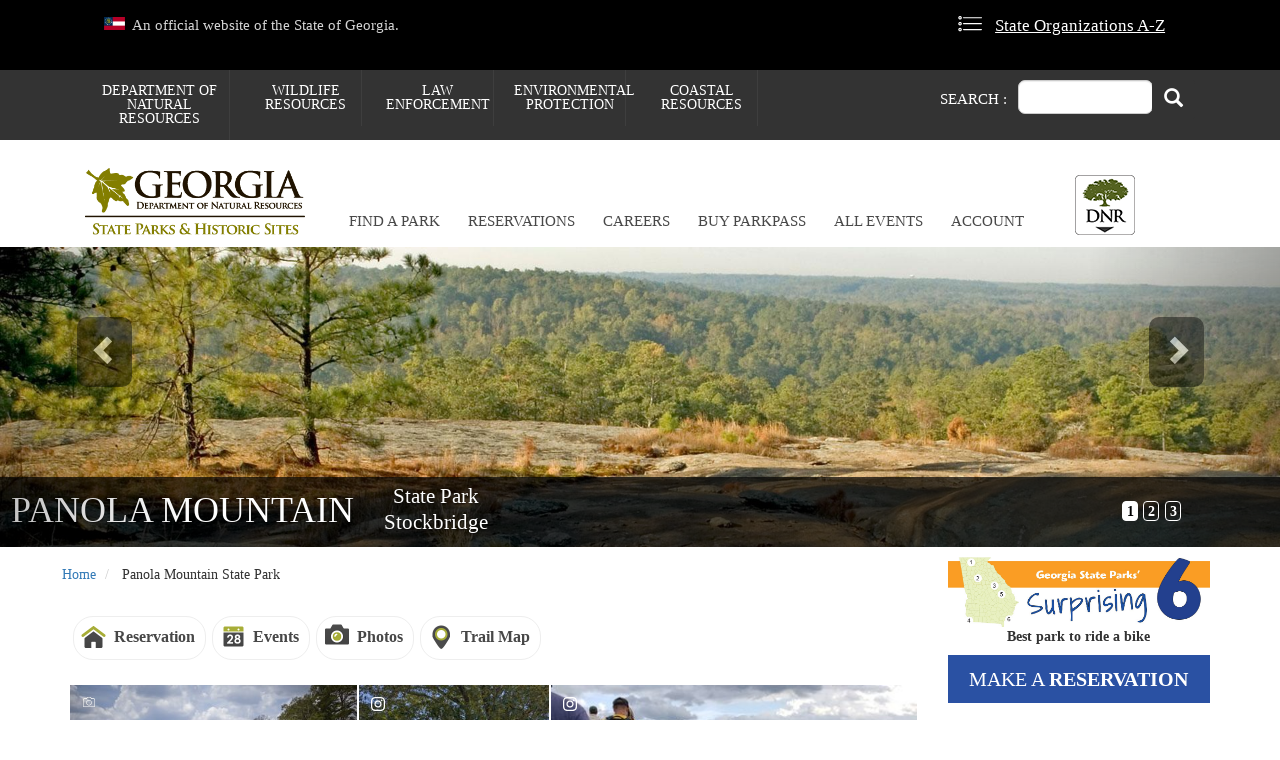

--- FILE ---
content_type: text/html; charset=UTF-8
request_url: https://gastateparks.org/PanolaMountain?utm_campaign=GeorgiaWild5092018&utm_content=&utm_medium=email&utm_source=govdelivery&utm_term=
body_size: 19242
content:
<!DOCTYPE html>
<html  lang="en" dir="ltr" prefix="og: https://ogp.me/ns#">
  <head>
<link rel="stylesheet" href="https://cdnjs.cloudflare.com/ajax/libs/font-awesome/4.7.0/css/font-awesome.min.css">

    <meta charset="utf-8" />
<meta name="description" content="ReservationEventsPhotosTrail Map" />
<link rel="canonical" href="https://gastateparks.org/PanolaMountain" />
<meta name="Generator" content="Drupal 10 (https://www.drupal.org)" />
<meta name="MobileOptimized" content="width" />
<meta name="HandheldFriendly" content="true" />
<meta name="viewport" content="width=device-width, initial-scale=1.0" />
<script type="application/ld+json">{
    "@context": "https://schema.org",
    "@type": "BreadcrumbList",
    "itemListElement": [
        {
            "@type": "ListItem",
            "position": 1,
            "name": "Home",
            "item": "https://gastateparks.org/"
        },
        {
            "@type": "ListItem",
            "position": 2,
            "name": "Panola Mountain State Park"
        }
    ]
}</script>
<link rel="icon" href="/themes/custom/parkstheme/favicon.ico" type="image/vnd.microsoft.icon" />
<script>window.a2a_config=window.a2a_config||{};a2a_config.callbacks=[];a2a_config.overlays=[];a2a_config.templates={};</script>

    <title>Panola Mountain State Park | Department Of Natural Resources Division</title>
    <link rel="stylesheet" media="all" href="/sites/default/files/css/css_FEuB1cZyHBLBrsL7XbjWisoTho1ryPqv7dQazmxhphw.css?delta=0&amp;language=en&amp;theme=parkstheme&amp;include=[base64]" />
<link rel="stylesheet" media="all" href="https://cdn.jsdelivr.net/npm/entreprise7pro-bootstrap@3.4.8/dist/css/bootstrap.min.css" integrity="sha256-zL9fLm9PT7/fK/vb1O9aIIAdm/+bGtxmUm/M1NPTU7Y=" crossorigin="anonymous" />
<link rel="stylesheet" media="all" href="https://cdn.jsdelivr.net/npm/@unicorn-fail/drupal-bootstrap-styles@0.0.2/dist/3.1.1/7.x-3.x/drupal-bootstrap.min.css" integrity="sha512-nrwoY8z0/iCnnY9J1g189dfuRMCdI5JBwgvzKvwXC4dZ+145UNBUs+VdeG/TUuYRqlQbMlL4l8U3yT7pVss9Rg==" crossorigin="anonymous" />
<link rel="stylesheet" media="all" href="https://cdn.jsdelivr.net/npm/@unicorn-fail/drupal-bootstrap-styles@0.0.2/dist/3.1.1/8.x-3.x/drupal-bootstrap.min.css" integrity="sha512-jM5OBHt8tKkl65deNLp2dhFMAwoqHBIbzSW0WiRRwJfHzGoxAFuCowGd9hYi1vU8ce5xpa5IGmZBJujm/7rVtw==" crossorigin="anonymous" />
<link rel="stylesheet" media="all" href="https://cdn.jsdelivr.net/npm/@unicorn-fail/drupal-bootstrap-styles@0.0.2/dist/3.2.0/7.x-3.x/drupal-bootstrap.min.css" integrity="sha512-U2uRfTiJxR2skZ8hIFUv5y6dOBd9s8xW+YtYScDkVzHEen0kU0G9mH8F2W27r6kWdHc0EKYGY3JTT3C4pEN+/g==" crossorigin="anonymous" />
<link rel="stylesheet" media="all" href="https://cdn.jsdelivr.net/npm/@unicorn-fail/drupal-bootstrap-styles@0.0.2/dist/3.2.0/8.x-3.x/drupal-bootstrap.min.css" integrity="sha512-JXQ3Lp7Oc2/VyHbK4DKvRSwk2MVBTb6tV5Zv/3d7UIJKlNEGT1yws9vwOVUkpsTY0o8zcbCLPpCBG2NrZMBJyQ==" crossorigin="anonymous" />
<link rel="stylesheet" media="all" href="https://cdn.jsdelivr.net/npm/@unicorn-fail/drupal-bootstrap-styles@0.0.2/dist/3.3.1/7.x-3.x/drupal-bootstrap.min.css" integrity="sha512-ZbcpXUXjMO/AFuX8V7yWatyCWP4A4HMfXirwInFWwcxibyAu7jHhwgEA1jO4Xt/UACKU29cG5MxhF/i8SpfiWA==" crossorigin="anonymous" />
<link rel="stylesheet" media="all" href="https://cdn.jsdelivr.net/npm/@unicorn-fail/drupal-bootstrap-styles@0.0.2/dist/3.3.1/8.x-3.x/drupal-bootstrap.min.css" integrity="sha512-kTMXGtKrWAdF2+qSCfCTa16wLEVDAAopNlklx4qPXPMamBQOFGHXz0HDwz1bGhstsi17f2SYVNaYVRHWYeg3RQ==" crossorigin="anonymous" />
<link rel="stylesheet" media="all" href="https://cdn.jsdelivr.net/npm/@unicorn-fail/drupal-bootstrap-styles@0.0.2/dist/3.4.0/8.x-3.x/drupal-bootstrap.min.css" integrity="sha512-tGFFYdzcicBwsd5EPO92iUIytu9UkQR3tLMbORL9sfi/WswiHkA1O3ri9yHW+5dXk18Rd+pluMeDBrPKSwNCvw==" crossorigin="anonymous" />
<link rel="stylesheet" media="all" href="/sites/default/files/css/css_wip9Uz-jWDzG2Hmx2Rj-YWykNhGuaGf36hJ5hmwf5Nw.css?delta=9&amp;language=en&amp;theme=parkstheme&amp;include=[base64]" />

    <script src="https://use.fontawesome.com/releases/v5.8.2/js/all.js" defer crossorigin="anonymous"></script>
<script src="https://use.fontawesome.com/releases/v5.8.2/js/v4-shims.js" defer crossorigin="anonymous"></script>


<!-- Google Tag Manager -->
<script>(function(w,d,s,l,i){w[l]=w[l]||[];w[l].push({'gtm.start':
new Date().getTime(),event:'gtm.js'});var f=d.getElementsByTagName(s)[0],
j=d.createElement(s),dl=l!='dataLayer'?'&l='+l:'';j.async=true;j.src=
'https://www.googletagmanager.com/gtm.js?id='+i+dl;f.parentNode.insertBefore(j,f);
})(window,document,'script','dataLayer','GTM-WXJLSDC');</script>
<!-- End Google Tag Manager -->

  </head>
  <body class="path-node page-node-type-basic-page-location-parks has-glyphicons">
    <a href="#main-content" class="visually-hidden focusable skip-link">
      Skip to main content
    </a>
    
      <div class="dialog-off-canvas-main-canvas" data-off-canvas-main-canvas>
                  <div class="header_official_site">  <div class="region region-header-official-site">
    <section id="block-officialsite-3" class="col-xs-12 col-sm-8 col-lg-8 block block-block-content block-block-contentc9b50159-d404-4524-9d45-0a76c3ae463f clearfix">
  
    

      
            <div class="field field--name-body field--type-text-with-summary field--label-hidden field--item"><script>
window.addEventListener("DOMContentLoaded", () => {
  const header = document.querySelector("div.header_official_site");
  if (header) {
    header.setAttribute("role", "banner");
  }
});
document.addEventListener("DOMContentLoaded", function () {
    const observer = new MutationObserver((mutationsList, observer) => {
        const toggleButton = document.querySelector("#superfish-menu-dnr-button-menu-toggle");
        if (toggleButton) {
            toggleButton.setAttribute("aria-label", "Toggle DNR Button Menu");
            observer.disconnect(); // Stop observing once the button is found and updated
        }
    });
    observer.observe(document.body, { childList: true, subtree: true });
});
</script><style>
.dialog-off-canvas-main-canvas {
    margin-bottom: -1px;
}
</style><p style="line-height:1.5;" role="banner"><img src="/sites/default/files/parks/images/ga-flag.svg" data-entity-uuid="78acdad8-01c4-4094-af38-056fa2dfbbde" data-entity-type="file" alt width="21" height="13"> &nbsp;An official website of the State of Georgia.</p></div>
      
  </section>

<section id="block-stateorganizations-3" class="col-xs-12 col-sm-4 col-lg-4 block block-block-content block-block-contenta7a4e545-bcaf-4579-95ee-a4973bec4dd1 clearfix">
  
    

      
            <div class="field field--name-body field--type-text-with-summary field--label-hidden field--item"><p style="line-height:1.5;"><svg fill="#fff" height="19px" version="1.1" viewBox="0 0 29 19" width="29px" xmlns:xlink="http://www.w3.org/1999/xlink"><path d="M0.617419355,3.59225806 C0.216776503,3.20566764 -0.00660702525,2.67090101 -5.68317041e-13,2.11419355 C-0.0106802799,1.55123316 0.212938939,1.00912596 0.617419355,0.617419355 C1.00912596,0.212938939 1.55123316,-0.0106802799 2.11419355,1.39428399e-16 C2.67090101,-0.00660702525 3.20566764,0.216776503 3.59225806,0.617419355 C3.99673848,1.00912596 4.2203577,1.55123316 4.20967742,2.11419355 C4.21628444,2.67090101 3.99290092,3.20566764 3.59225806,3.59225806 C3.20566764,3.99290092 2.67090101,4.21628444 2.11419355,4.20967742 C1.55123316,4.2203577 1.00912596,3.99673848 0.617419355,3.59225806 Z M0.617419355,10.6083871 C-0.2033369,9.78660882 -0.2033369,8.45532666 0.617419355,7.63354839 C1.00912596,7.22906797 1.55123316,7.00544875 2.11419355,7.01612903 C2.67090101,7.00952201 3.20566764,7.23290554 3.59225806,7.63354839 C4.41301432,8.45532666 4.41301432,9.78660882 3.59225806,10.6083871 C3.20566764,11.0090299 2.67090101,11.2324135 2.11419355,11.2258065 C1.55123316,11.2364867 1.00912596,11.0128675 0.617419355,10.6083871 Z M0.617419355,17.6245161 C-0.2033369,16.8027379 -0.2033369,15.4714557 0.617419355,14.6496774 C1.00912596,14.245197 1.55123316,14.0215778 2.11419355,14.0322581 C2.67090101,14.025651 3.20566764,14.2490346 3.59225806,14.6496774 C4.41301432,15.4714557 4.41301432,16.8027379 3.59225806,17.6245161 C3.20566764,18.025159 2.67090101,18.2485425 2.11419355,18.2419355 C1.55123316,18.2526158 1.00912596,18.0289965 0.617419355,17.6245161 Z M1.55290323,1.59967742 C1.41931181,1.73744669 1.34537146,1.92229758 1.34709677,2.11419355 C1.3476755,2.29738488 1.4218314,2.47266245 1.55290323,2.60064516 C1.69920772,2.7506635 1.9055909,2.82633733 2.11419355,2.80645161 C2.29827569,2.81036931 2.47526917,2.73548745 2.60064516,2.60064516 C2.73548745,2.47526917 2.81036931,2.29827569 2.80645161,2.11419355 C2.81248097,1.92151358 2.73789398,1.73504611 2.60064516,1.59967742 C2.47266245,1.46860559 2.29738488,1.39444969 2.11419355,1.39387097 C1.92229758,1.39214565 1.73744669,1.46608601 1.59967742,1.59967742 L1.55290323,1.59967742 Z M1.55290323,8.61580645 C1.41931181,8.75357573 1.34537146,8.93842661 1.34709677,9.13032258 C1.3476755,9.31351391 1.4218314,9.48879149 1.55290323,9.61677419 C1.68827192,9.75402301 1.87473939,9.82861 2.06741935,9.82258065 C2.25150149,9.82649834 2.42849498,9.75161648 2.55387097,9.61677419 C2.70614804,9.50019665 2.79870255,9.32194352 2.80645161,9.13032258 C2.81248097,8.93764262 2.73789398,8.75117515 2.60064516,8.61580645 C2.47111864,8.48816631 2.29603284,8.41745858 2.11419355,8.41935484 C1.92361093,8.41511543 1.73893664,8.48562743 1.59967742,8.61580645 L1.55290323,8.61580645 Z M1.55290323,15.6319355 C1.41931181,15.7697048 1.34537146,15.9545556 1.34709677,16.1464516 C1.3476755,16.3296429 1.4218314,16.5049205 1.55290323,16.6329032 C1.68827192,16.770152 1.87473939,16.844739 2.06741935,16.8387097 C2.25150149,16.8426274 2.42849498,16.7677455 2.55387097,16.6329032 C2.70614804,16.5163257 2.79870255,16.3380726 2.80645161,16.1464516 C2.81248097,15.9537716 2.73789398,15.7673042 2.60064516,15.6319355 C2.47266245,15.5008637 2.29738488,15.4267078 2.11419355,15.426129 C1.92229758,15.4244037 1.73744669,15.4983441 1.59967742,15.6319355 L1.55290323,15.6319355 Z M6.31451613,2.80645161 C6.13043399,2.81036931 5.95344051,2.73548745 5.82806452,2.60064516 C5.6897622,2.47695514 5.61137492,2.29973173 5.61290323,2.11419355 C5.60687387,1.92151358 5.68146086,1.73504611 5.81870968,1.59967742 C5.94669239,1.46860559 6.12196996,1.39444969 6.30516129,1.39387097 L27.3535484,1.39387097 C27.539565,1.39403473 27.7179031,1.46806187 27.8493548,1.59967742 C27.9866037,1.73504611 28.0611906,1.92151358 28.0551613,2.11419355 C28.059079,2.29827569 27.9841971,2.47526917 27.8493548,2.60064516 C27.7204064,2.7359545 27.5404134,2.81066857 27.3535484,2.80645161 L6.31451613,2.80645161 Z M6.31451613,9.82258065 C5.93065011,9.82261477 5.61802144,9.51415448 5.61290323,9.13032258 C5.60687387,8.93764262 5.68146086,8.75117515 5.81870968,8.61580645 C5.95052102,8.48582921 6.12945195,8.41493205 6.31451613,8.41935484 L27.3629032,8.41935484 C27.5489198,8.4195186 27.727258,8.49354574 27.8587097,8.62516129 C27.9959585,8.76052998 28.0705455,8.94699745 28.0645161,9.13967742 C28.0684338,9.32375956 27.993552,9.50075304 27.8587097,9.62612903 C27.7297612,9.76143837 27.5497682,9.83615245 27.3629032,9.83193548 L6.31451613,9.82258065 Z M6.31451613,16.8387097 C5.93065011,16.8387438 5.61802144,16.5302835 5.61290323,16.1464516 C5.60687387,15.9537716 5.68146086,15.7673042 5.81870968,15.6319355 C5.94669239,15.5008637 6.12196996,15.4267078 6.30516129,15.426129 L27.3535484,15.426129 C27.539565,15.4262928 27.7179031,15.5003199 27.8493548,15.6319355 C27.9866037,15.7673042 28.0611906,15.9537716 28.0551613,16.1464516 C28.059079,16.3305338 27.9841971,16.5075272 27.8493548,16.6329032 C27.7204064,16.7682126 27.5404134,16.8429266 27.3535484,16.8387097 L6.31451613,16.8387097 Z" /></svg><a style="min-height:44px;min-width:44px;" href="https://georgia.gov/state-organizations#">State Organizations A-Z</a></p></div>
      
  </section>


  </div>
</div>
       
              <div class="top-banner">  <div class="region region-top-banner">
    <section class="views-element-container block block-views block-views-blockimage-top-parks-block-1 clearfix" id="block-views-block-image-top-parks-block-1">
  
    

      <div class="form-group"><div class="view view-image-top-parks view-id-image_top_parks view-display-id-block_1 js-view-dom-id-32d02cc04f896baf73401353d1852317ce147908a32e3080ba8bb6b97ff550b8">
  
    
      
  
          </div>
</div>

  </section>


  </div>
</div>
       
    <div class="menu_search " role="search">
   <div class="container">
       <div class="region region-menu-search">
    <section id="block-stateparkshistoricsites" class="col-sm-9 block block-superfish block-superfishmenu-department-of-natural-parks clearfix">
  
    

      
<ul id="superfish-menu-department-of-natural-parks" class="menu sf-menu sf-menu-department-of-natural-parks sf-horizontal sf-style-none" role="menu" aria-label="Menu">
  

  
  <li id="menu-department-of-natural-parks-menu-link-content458d5484-467a-4aaa-9fb4-0157fd2162cc" class="sf-depth-1 sf-no-children sf-first" role="none">
    
          <a href="https://gadnr.org/" class="sf-depth-1 sf-external" role="menuitem">Department of Natural Resources</a>
    
    
    
    
      </li>


  
  <li id="menu-department-of-natural-parks-menu-link-contenta9180b53-e511-4f94-93d6-7c42446920a2" class="sf-depth-1 sf-no-children" role="none">
    
          <a href="https://georgiawildlife.com/" class="sf-depth-1 sf-external" role="menuitem">Wildlife Resources</a>
    
    
    
    
      </li>


  
  <li id="menu-department-of-natural-parks-menu-link-content6ad375ef-18df-4971-b40b-d2df0c54fa6c" class="sf-depth-1 sf-no-children" role="none">
    
          <a href="https://gadnrle.org/" class="sf-depth-1 sf-external" role="menuitem">Law Enforcement</a>
    
    
    
    
      </li>


  
  <li id="menu-department-of-natural-parks-menu-link-contentb13f60ba-d0ff-4597-b4fa-f8b080e376a1" class="sf-depth-1 sf-no-children" role="none">
    
          <a href="https://epd.georgia.gov/" class="sf-depth-1 sf-external" role="menuitem">Environmental Protection</a>
    
    
    
    
      </li>


  
  <li id="menu-department-of-natural-parks-menu-link-contentba168644-5cbe-4e47-a822-ff4a5d82c55b" class="sf-depth-1 sf-no-children" role="none">
    
          <a href="https://coastalgadnr.org" class="sf-depth-1 sf-external" role="menuitem">Coastal Resources</a>
    
    
    
    
      </li>


</ul>

  </section>

<div class="search-block-form col-sm-3 block block-search block-search-form-block" data-drupal-selector="search-block-form" id="block-searchform-2" role="search">
  
      <p>Search :</p>
    
      <form action="/search/nodeEx" method="get" id="search-block-form" accept-charset="UTF-8">
  <div class="form-item js-form-item form-type-search js-form-type-search form-item-keys js-form-item-keys form-no-label form-group">
      <label for="edit-keys" class="control-label sr-only">Search</label>
  
  
  <div class="input-group"><input title="Enter the terms you wish to search for." data-drupal-selector="edit-keys" class="form-search form-control" placeholder="Search" type="search" id="edit-keys" name="keys" value="" size="15" maxlength="128" data-toggle="tooltip" /><span class="input-group-btn"><button type="submit" value="Search" class="button js-form-submit form-submit btn-primary btn icon-only"><span class="sr-only">Search</span><span class="icon glyphicon glyphicon-search" aria-hidden="true"></span></button></span></div>

  
  
  </div>
<div class="form-actions form-group js-form-wrapper form-wrapper" data-drupal-selector="edit-actions" id="edit-actions"></div>

</form>

  </div>

  </div>

     </div>
   </div>
 
 
          <header class="navbar navbar-default container" id="navbar" role="banner">
            <div class="navbar-top">
        <div class="nav-col">  <div class="region region-navigation">
          <a class="logo navbar-btn pull-left" href="/" title="Home" rel="home">
      <img src="/themes/custom/parkstheme/logo.svg" alt="Home" />
    </a>
      <section id="block-mainmenuparks-2" class="col-xs-6 col-sm-6 col-lg-8 block block-tb-megamenu block-tb-megamenu-menu-blockmenu-main-menu-parks clearfix">
  
    

      <nav  class="tbm tbm-menu-main-menu-parks tbm-no-arrows" id="df70b802-0130-4a77-84af-09d667c863a6" data-breakpoint="1200" aria-label="menu-main-menu-parks navigation">
      <button class="tbm-button" type="button" aria-label="Toggle Menu Button">
      <span class="tbm-button-container">
        <span></span>
        <span></span>
        <span></span>
        <span></span>
      </span>
    </button>
    <div class="tbm-collapse ">
    <ul  class="tbm-nav level-0 items-7" >
        <li  class="tbm-item level-1" aria-level="1" >
      <div class="tbm-link-container">
            <a href="/Map"  class="tbm-link level-1">
                Find a Park
          </a>
            </div>
    
</li>

        <li  class="tbm-item level-1" aria-level="1" >
      <div class="tbm-link-container">
            <a href="/Reservations"  class="tbm-link level-1">
                Reservations
          </a>
            </div>
    
</li>

        <li  class="tbm-item level-1" aria-level="1" >
      <div class="tbm-link-container">
            <a href="/ParkCareers"  class="tbm-link level-1">
                Careers
          </a>
            </div>
    
</li>

        <li  class="tbm-item level-1" aria-level="1" >
      <div class="tbm-link-container">
            <a href="/ThingsToKnow"  class="tbm-link level-1">
                Buy ParkPass
          </a>
            </div>
    
</li>

        <li  class="tbm-item level-1" aria-level="1" >
      <div class="tbm-link-container">
            <a href="https://explore.gastateparks.org/events"  class="tbm-link level-1" title="All State Park and Historic Site events">
                All Events
          </a>
            </div>
    
</li>

        <li  class="tbm-item level-1 tbm-item--has-dropdown" aria-level="1" >
      <div class="tbm-link-container">
            <a href="https://gastateparks.reserveamerica.com/checkAccountStatus.do?tti=MyAccount"  class="tbm-link level-1 tbm-toggle" aria-expanded="false">
                Account
          </a>
                <button class="tbm-submenu-toggle"><span class="visually-hidden">Toggle submenu</span></button>
          </div>
    <div  class="tbm-submenu tbm-item-child">
      <div  class="tbm-row">
      <div  class="tbm-column span12">
  <div class="tbm-column-inner">
               <ul  class="tbm-subnav level-1 items-2">
        <li  class="tbm-item level-2" aria-level="2" >
      <div class="tbm-link-container">
            <a href="https://gastateparks.reserveamerica.com/checkAccountStatus.do?tti=MyAccount"  class="tbm-link level-2">
                Reservation Account
          </a>
            </div>
    
</li>

        <li  class="tbm-item level-2" aria-level="2" >
      <div class="tbm-link-container">
            <a href="https://explore.gastateparks.org/account"  class="tbm-link level-2">
                Volunteer Account
          </a>
            </div>
    
</li>

  </ul>

      </div>
</div>

  </div>

  </div>

</li>

        <li  class="tbm-item level-1 tbm-item--has-dropdown" aria-level="1" >
      <div class="tbm-link-container">
            <a href="/"  class="tbm-link level-1 tbm-toggle" aria-expanded="false">
                DNR Menu
          </a>
                <button class="tbm-submenu-toggle"><span class="visually-hidden">Toggle submenu</span></button>
          </div>
    <div  class="tbm-submenu tbm-item-child">
      <div  class="tbm-row">
      <div  class="tbm-column span12">
  <div class="tbm-column-inner">
               <ul  class="tbm-subnav level-1 items-6">
        <li  class="tbm-item level-2" aria-level="2" >
      <div class="tbm-link-container">
            <a href="https://gadnr.org/activities"  class="tbm-link level-2">
                Activities
          </a>
            </div>
    
</li>

        <li  class="tbm-item level-2" aria-level="2" >
      <div class="tbm-link-container">
            <a href="https://gadnr.org/maplocations"  class="tbm-link level-2">
                Places
          </a>
            </div>
    
</li>

        <li  class="tbm-item level-2" aria-level="2" >
      <div class="tbm-link-container">
            <a href="https://gadnr.org/maplocations"  class="tbm-link level-2">
                Education
          </a>
            </div>
    
</li>

        <li  class="tbm-item level-2" aria-level="2" >
      <div class="tbm-link-container">
            <a href="https://gadnr.org/overnighting"  class="tbm-link level-2">
                Accommodations &amp; Camping
          </a>
            </div>
    
</li>

        <li  class="tbm-item level-2" aria-level="2" >
      <div class="tbm-link-container">
            <a href="https://gadnr.org/license"  class="tbm-link level-2">
                Licenses
          </a>
            </div>
    
</li>

        <li  class="tbm-item level-2" aria-level="2" >
      <div class="tbm-link-container">
            <a href="https://gadnrle.org/"  class="tbm-link level-2">
                Enforcement
          </a>
            </div>
    
</li>

  </ul>

      </div>
</div>

  </div>

  </div>

</li>

  </ul>

      </div>
  </nav>

<script>
if (window.matchMedia("(max-width: 1200px)").matches) {
  document.getElementById("df70b802-0130-4a77-84af-09d667c863a6").classList.add('tbm--mobile');
}


</script>

  </section>

<section id="block-dnrbuttonmenu-3" class="col-sm-1 block block-superfish block-superfishmenu-dnr-button-menu clearfix">
  
    

      
<ul id="superfish-menu-dnr-button-menu" class="menu sf-menu sf-menu-dnr-button-menu sf-vertical sf-style-none" role="menu" aria-label="Menu">
  

  
  <li id="menu-dnr-button-menu-menu-link-contentc77fb312-b453-4a5f-9053-993c4232a50a" class="sf-depth-1 sf-no-children sf-first" role="none">
    
          <a href="https://gadnr.org/activities" class="sf-depth-1 sf-external" role="menuitem">Activities</a>
    
    
    
    
      </li>


  
  <li id="menu-dnr-button-menu-menu-link-content2f49e777-41e5-4195-a297-7f068768f389" class="sf-depth-1 sf-no-children" role="none">
    
          <a href="https://gadnr.org/maplocations" class="sf-depth-1 sf-external" role="menuitem">Places</a>
    
    
    
    
      </li>


  
  <li id="menu-dnr-button-menu-menu-link-contentd6cb9f87-1bb8-43e9-a248-91bdc131839d" class="sf-depth-1 sf-no-children" role="none">
    
          <a href="https://gadnr.org/ed2" class="sf-depth-1 sf-external" role="menuitem">Education</a>
    
    
    
    
      </li>


  
  <li id="menu-dnr-button-menu-menu-link-contente1a4045a-f332-4975-9bd8-628958ffff49" class="sf-depth-1 sf-no-children" role="none">
    
          <a href="https://gadnr.org/overnighting" class="sf-depth-1 sf-external" role="menuitem">Accommodations &amp; Camping</a>
    
    
    
    
      </li>


  
  <li id="menu-dnr-button-menu-menu-link-contenta42e9d2e-9902-4077-a0bf-194b1549dab7" class="sf-depth-1 sf-no-children" role="none">
    
          <a href="https://gadnr.org/license" class="sf-depth-1 sf-external" role="menuitem">Licenses</a>
    
    
    
    
      </li>


  
  <li id="menu-dnr-button-menu-menu-link-content63db2384-42b8-482c-a55a-02b7d4467fa9" class="sf-depth-1 sf-no-children" role="none">
    
          <a href="https://gadnrle.org/" class="sf-depth-1 sf-external" role="menuitem">Enforcement</a>
    
    
    
    
      </li>


</ul>

  </section>


  </div>
</div>
                      </div>

                      </header>
  
                        <div class="silde">
              <div class="region region-slider">
    <section class="views-element-container block block-views block-views-blockparks-slideshow-block-1 clearfix" id="block-views-block-parks-slideshow-block-1">
  
    

      <div class="form-group"><div class="view view-parks-slideshow view-id-parks_slideshow view-display-id-block_1 js-view-dom-id-c0c99cfb365e1cb3c1625261e2bbbc099c82207b48ee6a36a376e52dbaa4ce2e">
  
    
      
      <div class="view-content">
      

<div id="views-bootstrap-parks-slideshow-block-1" class="carousel slide" data-ride="carousel" data-interval="10000" data-pause="hover" data-wrap="1">

        <ol class="carousel-indicators">
                              <li class="active" data-target="#views-bootstrap-parks-slideshow-block-1" data-slide-to="0">1</li>
                                      <li class="" data-target="#views-bootstrap-parks-slideshow-block-1" data-slide-to="1">2</li>
                                      <li class="" data-target="#views-bootstrap-parks-slideshow-block-1" data-slide-to="2">3</li>
                                      <li class="" data-target="#views-bootstrap-parks-slideshow-block-1" data-slide-to="3">4</li>
                                      <li class="" data-target="#views-bootstrap-parks-slideshow-block-1" data-slide-to="4">5</li>
                  </ol>
  
    <div class="carousel-inner" role="listbox">
                                <div  class="item row active">
            <div class="col-md-12">
                <a href="/SuperMuseumSunday">  <img loading="lazy" src="/sites/default/files/styles/responsive_slideshow_style/public/parks/images/super-museum-sunday-homepage-slider-image.jpg?itok=1AXf-1WD" width="1920" height="450" alt="Super Museum Sunday" class="img-responsive" />


</a>
                  <div class="carousel-caption">
                          <h3><a href="/SuperMuseumSunday">Super Museum Sunday</a></h3>
                                      <p><a href="/SuperMuseumSunday"><p>February 8, 2026</p></a></p>
                      </div>
                      </div>
              </div>
                                      <div  class="item row">
            <div class="col-md-12">
                <a href="/GolfCup">  <img loading="lazy" src="/sites/default/files/styles/responsive_slideshow_style/public/parks/images/Golf%20Cup%20Slider_0.jpg?itok=pRq-MS8J" width="1920" height="450" alt="Golf Cup Tournament" class="img-responsive" />


</a>
                  <div class="carousel-caption">
                          <h3><a href="/GolfCup">State Park Golf Cup</a></h3>
                                      <p><a href="/GolfCup"><p>View Results</p></a></p>
                      </div>
                      </div>
              </div>
                                      <div  class="item row">
            <div class="col-md-12">
                <a href="/Specials">  <img loading="lazy" src="/sites/default/files/styles/responsive_slideshow_style/public/parks/images/winter-special-slider2.jpg?itok=uPv0qXPi" width="1920" height="450" alt="Winter Weekday Camping" class="img-responsive" />


</a>
                  <div class="carousel-caption">
                          <h3><a href="/Specials">Winter Camping Discount</a></h3>
                                      <p><a href="/Specials"><p>Save on overnight stays at these 3 parks</p></a></p>
                      </div>
                      </div>
              </div>
                                      <div  class="item row">
            <div class="col-md-12">
                <a href="/ParkClubs">  <img loading="lazy" src="/sites/default/files/styles/responsive_slideshow_style/public/parks/images/Clubs-slider_0.jpg?itok=bBFnbDbP" width="1920" height="450" alt="Park Clubs" class="img-responsive" />


</a>
                  <div class="carousel-caption">
                          <h3><a href="/ParkClubs">Park Clubs</a></h3>
                                      <p><a href="/ParkClubs"><p>Choose your adventure</p>
</a></p>
                      </div>
                      </div>
              </div>
                                      <div  class="item row">
            <div class="col-md-12">
                <a href="https://gastateparks.reserveamerica.com/onsaleCampgroundSearchResult.do?onsaleCode=GAStateParksWeekends">  <img loading="lazy" src="/sites/default/files/styles/responsive_slideshow_style/public/parks/images/slider-summer-nights2.jpg?itok=H_FKixVU" width="1920" height="450" alt="Summer accommodation" class="img-responsive" />


</a>
                  <div class="carousel-caption">
                          <h3><a href="https://gastateparks.reserveamerica.com/onsaleCampgroundSearchResult.do?onsaleCode=GAStateParksWeekends">Plan Your Weekend</a></h3>
                                      <p><a href="https://gastateparks.reserveamerica.com/onsaleCampgroundSearchResult.do?onsaleCode=GAStateParksWeekends"><p>View weekend availability</p></a></p>
                      </div>
                      </div>
              </div>
            </div>

        <a class="left carousel-control" href="#views-bootstrap-parks-slideshow-block-1" role="button" data-slide="prev">
      <span class="glyphicon glyphicon-chevron-left" aria-hidden="true"></span>
      <span class="sr-only">Previous</span>
    </a>
    <a class="right carousel-control" href="#views-bootstrap-parks-slideshow-block-1" role="button" data-slide="next">
      <span class="glyphicon glyphicon-chevron-right" aria-hidden="true"></span>
      <span class="sr-only">Next</span>
    </a>
  </div>

    </div>
  
          </div>
</div>

  </section>

<section class="views-element-container block block-views block-views-blockslideshow-location-block-1 clearfix" id="block-views-block-slideshow-location-block-1">
  
    

      <div class="form-group"><div class="view view-slideshow-location view-id-slideshow_location view-display-id-block_1 js-view-dom-id-143bda636ad628190512068bf71e24b1b74ad7963199a18585777d17ebb1e865">
  
    
      
      <div class="view-content">
      

<div id="views-bootstrap-slideshow-location-block-1" class="carousel slide" data-ride="carousel" data-interval="5000" data-pause="hover" data-wrap="1">

        <ol class="carousel-indicators">
                              <li class="active" data-target="#views-bootstrap-slideshow-location-block-1" data-slide-to="0">1</li>
                                      <li class="" data-target="#views-bootstrap-slideshow-location-block-1" data-slide-to="1">2</li>
                                      <li class="" data-target="#views-bootstrap-slideshow-location-block-1" data-slide-to="2">3</li>
                  </ol>
  
    <div class="carousel-inner" role="listbox">
                                <div  class="item row active">
            <div class="col-md-12">
                  <img loading="lazy" src="/sites/default/files/styles/locationslidestyle/public/parks/locationslideshow/panola-mountain-rock-banner_0.jpg?itok=16sO6Bxf" width="1920" height="450" alt="Panola Mountain Rock Banner" class="img-responsive" />



                  <div class="carousel-caption">
                          <h3><div class="location_transparent_background"> </div>
<div class="location_content_on_transparent_background">
<table><tr><td>
<div class="location_content_title">
<a href="/panola-mountain" hreflang="und">Panola Mountain</a>
</div>
</td>
<td>
<div class="location_content_body">
<h2 class="location_line1">State Park</h2>
<h2 class="location_line2">Stockbridge</h2>
</div>
</td>
</tr>
</table>
</div></h3>
                                  </div>
                      </div>
              </div>
                                      <div  class="item row">
            <div class="col-md-12">
                  <img loading="lazy" src="/sites/default/files/styles/locationslidestyle/public/parks/locationslideshow/PanolaMountain2.jpg?itok=c45qsEbc" width="1920" height="450" alt="Panola Mountain" class="img-responsive" />



                  <div class="carousel-caption">
                          <h3><div class="location_transparent_background"> </div>
<div class="location_content_on_transparent_background">
<table><tr><td>
<div class="location_content_title">
<a href="/panola-mountain-1" hreflang="und">Panola Mountain</a>
</div>
</td>
<td>
<div class="location_content_body">
<h2 class="location_line1">State Park</h2>
<h2 class="location_line2">Stockbridge</h2>
</div>
</td>
</tr>
</table>
</div></h3>
                                  </div>
                      </div>
              </div>
                                      <div  class="item row">
            <div class="col-md-12">
                  <img loading="lazy" src="/sites/default/files/styles/locationslidestyle/public/parks/locationslideshow/panola-mountain-archery-banner_0.jpg?itok=FgG2bgzE" width="1920" height="450" alt="Panola Mountain Archery Banner" class="img-responsive" />



                  <div class="carousel-caption">
                          <h3><div class="location_transparent_background"> </div>
<div class="location_content_on_transparent_background">
<table><tr><td>
<div class="location_content_title">
<a href="/panola-mountain-0" hreflang="und">Panola Mountain</a>
</div>
</td>
<td>
<div class="location_content_body">
<h2 class="location_line1">State Park</h2>
<h2 class="location_line2">Stockbridge</h2>
</div>
</td>
</tr>
</table>
</div></h3>
                                  </div>
                      </div>
              </div>
            </div>

        <a class="left carousel-control" href="#views-bootstrap-slideshow-location-block-1" role="button" data-slide="prev">
      <span class="glyphicon glyphicon-chevron-left" aria-hidden="true"></span>
      <span class="sr-only">Previous</span>
    </a>
    <a class="right carousel-control" href="#views-bootstrap-slideshow-location-block-1" role="button" data-slide="next">
      <span class="glyphicon glyphicon-chevron-right" aria-hidden="true"></span>
      <span class="sr-only">Next</span>
    </a>
  </div>

    </div>
  
          </div>
</div>

  </section>

<section class="views-element-container block block-views block-views-blockparks-notice-view-block-1 clearfix" id="block-views-block-parks-notice-view-block-1">
  
    

      <div class="form-group"><div class="view view-parks-notice-view view-id-parks_notice_view view-display-id-block_1 js-view-dom-id-c49fb86ec9ad26f5b96027e5f2fe4bd0623b33c197b8d71bf3e04fa9db0e629e">
  
    
      
      <div class="view-content">
          <div class="views-row"><div class="views-field views-field-field-notice-text-area3"><div class="field-content"></div></div><div class="views-field views-field-field-notice-text-area2"><div class="field-content"></div></div><div class="views-field views-field-field-notice-text-area1"><div class="field-content"></div></div><div class="views-field views-field-field-noticefield"><div class="field-content"></div></div></div>

    </div>
  
          </div>
</div>

  </section>


  </div>

          </div>
                <div role="main" class="main-container container js-quickedit-main-content">
    <div class="row">

            
            
                  <section class="col-sm-9">

                
                                      
                  
                          <a id="main-content"></a>
            <div class="region region-content">
    <div data-drupal-messages-fallback class="hidden"></div>  <div class="container">

  <ol class="breadcrumb">
          <li >
                  <a href="/">Home</a>
              </li>
          <li >
                  Panola Mountain State Park
              </li>
      </ol></div>

    <h1 class="page-header">
<span>Panola Mountain State Park</span>
</h1>

  
<article class="basic-page-location-parks full clearfix">

  
    

  
  <div class="content">
    
            <div class="field field--name-body field--type-text-with-summary field--label-hidden field--item"><ul class="bc_parksitenav"><li class="icon_02"><a href="https://gastateparks.reserveamerica.com/campsiteFilterAction.do?sitefilter=ALL&amp;startIdx=0&amp;contractCode=GA&amp;parkId=530183" target="_blank">Reservation</a></li><li class="icon_03"><a href="https://explore.gastateparks.org/events?p=11" target="_blank">Events</a></li><li class="icon_04"><a href="https://gastateparks.smugmug.com/Panola-Mountain-State-Park/" target="_blank">Photos</a></li><li class="icon_05"><a href="/sites/default/files/parks/pdf/trailmaps/PanolaMountain_TrailMap.pdf" target="_blank">Trail Map</a></li></ul><script id="cr-init__79c4fbaae064de0d" src="https://starling.crowdriff.com/js/crowdriff.js" async></script><hr><p style="max-width:300px;"><a style="background-color:#fff;border-radius:20px;border:1px solid #999;display:inline-block;padding:10px 20px;width:100%;" href="/PanolaMountain/FieldTrips"><img style="background-color:#fff;margin-right:10px;vertical-align:middle;" src="/sites/default/files/parks/images/site/icon-info.png" alt=" " width="30" height="30"><span style="font-size:20px;height:30px;vertical-align:middle;">Field Trip Information</span></a></p><hr><p><strong>» Hiking Notice:</strong><br>› Ranger-led guided hikes are required to access the granite mountain. Call for reservations.<br>› Pets are not allowed in this conservation area; however, leashed dogs are allowed on other trails.</p><hr><blockquote><p><em>"Home to a rare, pristine monadnock, Panola Mountain State Park provides you an oasis near Metro Atlanta to play, unwind, learn or discover the diverse natural and cultural heritage of the piedmont region."</em></p></blockquote><!-- / Top Video --><!--
<div class="resvid lalign" style="max-width:350px;">
                    
                
            
        
    <div>
                                        <iframe frameborder="0" src="https://player.vimeo.com/video/269882590" title="Peach State Parks video"></iframe>
                                    
                            
                    
            
    </div>
</div>
--><!-- Top Video --><p>Just 15 minutes from Atlanta is a recreational haven for all ages and interests. Visitors can picnic while children work off energy on the playground. The park offers archery, <!--boat rental,-->geocaching, orienteering, and birding programs. A paved trail is open for biking, roller blading, jogging and dog-walking, while forested fitness trails are open for hiking and running.</p><p>Panola Mountain is a 100-acre granite outcrop similar to Stone Mountain, but smaller and much more pristine. Park visitors will see the outcrop and its rare ecosystem just as Native Americans did centuries ago. <strong>Reservations are required for ranger-led hikes that teach about the rare plants and animals found in this habitat.</strong></p><p>Panola Mountain State Park is the crown jewel of the <a href="https://arabiaalliance.org/" target="_blank">Arabia Mountain National Heritage Area</a>, one of only three National Heritage Areas in the state. The park’s unusual natural beauty and intriguing cultural changes are the basis for this special recognition. Over the years, this area has been home to early settlers, immigrant rock cutters, freed slaves and even Trappist monks. Arabia Mountain National Heritage Area is a partnership among the state of Georgia, DeKalb, Henry and Rockdale counties, the Monastery of the Holy Spirit, and numerous communities and public-private partners. Panola has also been designated a National Natural Landmark.</p><hr><p>Vaughters’ Barn is an iconic remnant of DeKalb County’s rural past and a part of Panola Mountain State Park. The barn sits on an agricultural landscape that is a centerpiece of the Arabia Mountain National Heritage Area (AMNHA).</p><p><a href="/PanolaMountain/VaughtersFarm">Learn about Vaughters Farm</a></p><hr><h2>Reservations, Accommodations &amp; Facilities</h2><ul><li>1,815 Acres</li><li>2 Lakes - 35 acres together</li><li><a href="https://gastateparks.reserveamerica.com/campsiteFilterAction.do?contractCode=GA&amp;parkId=530183&amp;sitefilter=Picnic%20Shelter" target="_blank">4 Picnic Shelters</a>&nbsp;(Before making reservations, call park for capacity limits.)</li><li><a href="/EventRooms">Event Room</a> (seats 50. Before making reservations, call park for capacity limits.) — call park to reserve</li><li><a href="https://gastateparks.reserveamerica.com/campsiteFilterAction.do?sitefilter=Pavilion&amp;startIdx=0&amp;contractCode=GA&amp;parkId=530183" target="_blank">Alexander Lake Pavilion</a>&nbsp;(Before making reservations, call park for capacity limits.)</li><li><a href="https://gastateparks.reserveamerica.com/campsiteFilterAction.do?sitefilter=Pioneer%20Camping&amp;startIdx=0&amp;contractCode=GA&amp;parkId=530183" target="_blank">1 Pioneer Campground</a></li><li>Amphitheater</li><li>Nature Center</li><li>Gift Shop</li><li>Playground</li></ul><hr><h2>Things To Do &amp; See</h2><ul><li><a href="/PanolaMountain/Archery">Archery</a> - fee required, annual pass available</li><li><a href="/PanolaMountain/Biking">Biking</a> - rentals available</li><li><a href="/PanolaMountain/Birding">Birding</a></li><li><a href="/PanolaMountain/Bouldering">Bouldering</a> - permit required</li><li><a href="/PanolaMountain/Fishing">Fishing</a></li><li><a href="/PanolaMountain/Picnicking">Picnicking</a></li><li><a href="/PanolaMountain/Trails">Hiking</a></li><li><a href="/PanolaMountain/FieldTrips">Field Trips</a></li><li><a href="/PanolaMountain/Weddings">Weddings</a> - park approval required</li><li><a href="/PanolaMountain/Fitness">Outdoor Fitness Equipment</a></li><li><a href="/Geocaching">Geocaching</a> at Georgia State Parks</li><li><a href="/MuddySpokesClub">Muddy Spokes Club</a> at Georgia State Parks</li><li><a href="/Accessibility/TrackChairs">All-Terrain Georgia Action Trackchair</a></li></ul><hr><h2>Nearby Attractions</h2><ul><li><a href="https://www.atlantamotorspeedway.com/" target="_blank">Atlanta Motor Speedway</a></li><li><a href="https://arabiaalliance.org" target="_blank">Arabia Mountain National Heritage Area</a></li><li><a href="https://www.atlantaga.gov" target="_blank">Atlanta, GA</a></li><li><a href="https://georgiawildlife.com/charlie-elliott-wildlife-center" target="_blank">Charlie Elliott Wildlife Center, Clybel WMA, &amp; Marben PFA</a></li><li><a href="https://visitconyersga.com/" target="_blank">Conyers, GA</a></li><li><a href="/SweetwaterCreek">Sweetwater Creek State Park</a></li><li><a href="/HardLaborCreek">Hard Labor Creek State Park &amp; Golf Course</a></li><li><a href="https://visithenrycountygeorgia.com" target="_blank">Henry County</a></li><li><a href="/HighFalls">High Falls State Park</a></li><li><a href="/IndianSprings">Indian Springs State Park</a></li><li><a href="https://www.stonemountainpark.com/" target="_blank">Stone Mountain Park</a></li><li><a href="/PanolaMountain/VaughtersFarm">Vaughters Farm</a></li><li><a href="https://georgiawildlife.com/walton-wma" target="_blank">Walton Public Dove Field &amp; Hatchery</a></li></ul><hr><h2>Social Story</h2><p>Panola's social story walks visitors through an average experience at Panola Mountain State Park and introduces them to things that they might expect to see or run into while visiting the park.</p><ul><li><a href="/sites/default/files/parks/pdf/panolamountain/Panola%20Mountain%20Social%20Story.pdf" target="_blank">View Panola Mountain's Social Story</a></li></ul><hr><h2>Quota Hunt</h2><p><a href="/sites/default/files/parks/pdf/panolamountain/Panola%20Mountain%20Hunter%20Safety%20Zones.pdf" target="_blank">Safety Zones Map PDF </a>- If you have the Avenza PDF reader app on your phone, you can download the map, open it in that app, and it should be able to give you a location when you are at that site. Geo-Referenced maps are not always 100% accurate. They should be used in conjunction with, and not in place of, other traditional methods of navigation or personal familiarity of an area.</p><hr><h2>Programs &amp; Excursions</h2><ul><li><a href="/PanolaMountain/FieldTrips">View Field Trips</a></li></ul><p>Due to the popularity of our programs, all require advanced registration. Call to schedule a private event for your group.</p><h4>Group Contracts</h4><ul><li><a href="/sites/default/files/parks/pdf/panolamountain/Interp%20Program%20Contract%20and%20Request%20Form%20Fillable.pdf" target="_blank">Interpretive Program Contract Request</a></li><li><a href="/sites/default/files/parks/pdf/panolamountain/Adult Waiver Form.docx" target="_blank">Adult Waiver</a></li><li><a href="/sites/default/files/parks/pdf/panolamountain/Minor Waiver Form.docx" target="_blank">Minor Waiver</a></li></ul><hr><h2>Photography</h2><p>For professional photography please visit <a href="/Film">GaStateParks.org/Film</a> to download and submit a commercial photography application.</p><!--
<hr>
<h2>
        Learn More
</h2>
--><!-- / Video --><!--
<div class="resvid" style="max-width:560px;">
                    
                
            
        
    <div>
                                        <iframe frameborder="0" src="https://www.youtube.com/embed/SwFAhg8pTOk?rel=0" title="Panola Mountain video"></iframe>
                                    
                            
                    
            
    </div>
</div>
--><!-- Video --><hr><p><a href="/Accessibility/Facilities#PanolaMountain" target="_blank"><img style="margin-right:10px;vertical-align:middle;" src="/sites/default/files/parks/images/site/icon-access.png" alt width="30" height="30"><span style="font-size:20px;height:30px;vertical-align:middle;">Site Accessibility</span></a></p></div>
      
  </div>

</article>

<section class="views-element-container block block-views block-views-blockparks-featured-section-block-1 clearfix" id="block-views-block-parks-featured-section-block-1">
  
    

      <div class="form-group"><div class="view view-parks-featured-section view-id-parks_featured_section view-display-id-block_1 js-view-dom-id-020343fa08091123da5074b9dc3f7f35bca5d50cb4e91e11aaf2319c6311a999">
  
    
      
      <div class="view-content">
          <div class="views-row"><div class="views-field views-field-field-icon-image-parks"><div class="field-content"></div></div><div class="views-field views-field-field-feature-img-parks"><div class="field-content"><a href="/Map">  <img loading="lazy" src="/sites/default/files/styles/featured_image/public/parks/images/homebox-locations.jpg?itok=SfvhWduS" width="260" height="260" alt="Georgia State Park Locations" class="img-responsive" />


</a></div></div><div class="views-field views-field-title"><span class="field-content"><a href="/Map">Locations</a></span></div></div>
    <div class="views-row"><div class="views-field views-field-field-icon-image-parks"><div class="field-content"></div></div><div class="views-field views-field-field-feature-img-parks"><div class="field-content"><a href="/Reservations">  <img loading="lazy" src="/sites/default/files/styles/featured_image/public/parks/images/homebox-reservations%20%282%29.jpg?itok=YcjkmfEg" width="260" height="260" alt="Reservations" class="img-responsive" />


</a></div></div><div class="views-field views-field-title"><span class="field-content"><a href="/Reservations">Reservations</a></span></div></div>
    <div class="views-row"><div class="views-field views-field-field-icon-image-parks"><div class="field-content"></div></div><div class="views-field views-field-field-feature-img-parks"><div class="field-content"><a href="/Accessibility">  <img loading="lazy" src="/sites/default/files/styles/featured_image/public/parks/images/homebox-accessibility%20%282%29.jpg?itok=78NEY36b" width="260" height="260" alt="Park Accessibility" class="img-responsive" />


</a></div></div><div class="views-field views-field-title"><span class="field-content"><a href="/Accessibility">Park Accessibility</a></span></div></div>
    <div class="views-row"><div class="views-field views-field-field-icon-image-parks"><div class="field-content"></div></div><div class="views-field views-field-field-feature-img-parks"><div class="field-content"><a href="/MonumentalMoments">  <img loading="lazy" src="/sites/default/files/styles/featured_image/public/parks/images/monumental-moments-home-square.jpg?itok=_Riyh2Vj" width="260" height="260" alt="Monumental Moments Events" class="img-responsive" />


</a></div></div><div class="views-field views-field-title"><span class="field-content"><a href="/MonumentalMoments">Events</a></span></div></div>
    <div class="views-row"><div class="views-field views-field-field-icon-image-parks"><div class="field-content"></div></div><div class="views-field views-field-field-feature-img-parks"><div class="field-content"><a href="/ParkActivities">  <img loading="lazy" src="/sites/default/files/styles/featured_image/public/parks/images/homebox-activities%20%282%29.jpg?itok=IcDnSQrs" width="260" height="260" alt="Park Activities" class="img-responsive" />


</a></div></div><div class="views-field views-field-title"><span class="field-content"><a href="/ParkActivities">Activities</a></span></div></div>
    <div class="views-row"><div class="views-field views-field-field-icon-image-parks"><div class="field-content"></div></div><div class="views-field views-field-field-feature-img-parks"><div class="field-content"><a href="/FieldTrips">  <img loading="lazy" src="/sites/default/files/styles/featured_image/public/parks/images/homebox-fieldtrips3.jpg?itok=9-EQ9raF" width="260" height="260" alt="Field Trips" class="img-responsive" />


</a></div></div><div class="views-field views-field-title"><span class="field-content"><a href="/FieldTrips">Field Trips</a></span></div></div>
    <div class="views-row"><div class="views-field views-field-field-icon-image-parks"><div class="field-content"></div></div><div class="views-field views-field-field-feature-img-parks"><div class="field-content"><a href="/Gatherings">  <img loading="lazy" src="/sites/default/files/styles/featured_image/public/parks/images/homebox-gatherings%20%283%29.jpg?itok=Sv_wZBBS" width="260" height="260" alt="Gatherings" class="img-responsive" />


</a></div></div><div class="views-field views-field-title"><span class="field-content"><a href="/Gatherings">Gatherings</a></span></div></div>
    <div class="views-row"><div class="views-field views-field-field-icon-image-parks"><div class="field-content"></div></div><div class="views-field views-field-field-feature-img-parks"><div class="field-content"><a href="/ThingsToKnow">  <img loading="lazy" src="/sites/default/files/styles/featured_image/public/parks/images/homebox-thingstoknow.jpg?itok=pIC4xfOF" width="260" height="260" alt="Things To Know" class="img-responsive" />


</a></div></div><div class="views-field views-field-title"><span class="field-content"><a href="/ThingsToKnow">Things To Know</a></span></div></div>

    </div>
  
          </div>
</div>

  </section>

<section class="views-element-container block block-views block-views-blockbuttons-front-page-parks-block-1 clearfix" id="block-views-block-buttons-front-page-parks-block-1">
  
    

      <div class="form-group"><div class="view view-buttons-front-page-parks view-id-buttons_front_page_parks view-display-id-block_1 js-view-dom-id-02cc1c249814920a7816d6200b41c9d13e71902919e41bbe5c52948ee94f3fb6">
  
    
      
      <div class="view-content">
          <div class="views-row"><div class="views-field views-field-title"><span class="field-content"><a href="https://explore.gastateparks.org/volunteer">Volunteer</a></span></div><div class="views-field views-field-field-image-parks-buttons"><div class="field-content"><a href="https://explore.gastateparks.org/volunteer">  <img loading="lazy" src="/sites/default/files/styles/260x40/public/parks/images/button-shine.png?itok=xmjUIdJE" width="260" height="40" alt="Volunteer button" class="img-responsive" />


</a></div></div></div>
    <div class="views-row"><div class="views-field views-field-title"><span class="field-content"><a href="/Archaeology">Archaeology</a></span></div><div class="views-field views-field-field-image-parks-buttons"><div class="field-content"><a href="/Archaeology">  <img loading="lazy" src="/sites/default/files/styles/260x40/public/parks/images/button-shine_0.png?itok=MbxEMZyy" width="260" height="40" alt="Archaeology" class="img-responsive" />


</a></div></div></div>
    <div class="views-row"><div class="views-field views-field-title"><span class="field-content"><a href="/Golfing">Golfing</a></span></div><div class="views-field views-field-field-image-parks-buttons"><div class="field-content"><a href="/Golfing">  <img loading="lazy" src="/sites/default/files/styles/260x40/public/parks/images/button-shine_1.png?itok=L7nXucJM" width="260" height="40" alt="Golfing button" class="img-responsive" />


</a></div></div></div>
    <div class="views-row"><div class="views-field views-field-title"><span class="field-content"><a href="/GiftCards">Gift Cards</a></span></div><div class="views-field views-field-field-image-parks-buttons"><div class="field-content"><a href="/GiftCards">  <img loading="lazy" src="/sites/default/files/styles/260x40/public/parks/images/button-shine_2.png?itok=zBmOAQZR" width="260" height="40" alt="gift cards button" class="img-responsive" />


</a></div></div></div>

    </div>
  
          </div>
</div>

  </section>

<section class="views-element-container block block-views block-views-blockduplicate-of-parks-inner-top-banners-block-1 clearfix" id="block-parkstheme-views-block-parks-bottom-banners-block">
  
    

      <div class="form-group"><div class="view view-duplicate-of-parks-inner-top-banners view-id-duplicate_of_parks_inner_top_banners view-display-id-block_1 js-view-dom-id-dd8b688590d6030c5e47fc1e9a6f9b83d35bba4b7425e9755a84207374e67a72">
  
    
      
      <div class="view-content">
      <div data-settings="{&quot;grouping&quot;:{},&quot;row_class&quot;:&quot;&quot;,&quot;default_row_class&quot;:true,&quot;uses_fields&quot;:false,&quot;items&quot;:1,&quot;margin&quot;:0,&quot;nav&quot;:false,&quot;autoplay&quot;:true,&quot;autoplayHoverPause&quot;:true,&quot;loop&quot;:true,&quot;dots&quot;:false,&quot;dimensionMobile&quot;:&quot;&quot;,&quot;itemsMobile&quot;:&quot;1&quot;,&quot;dimensionDesktop&quot;:&quot;&quot;,&quot;itemsDesktop&quot;:&quot;2&quot;,&quot;responsive&quot;:{}}" class="owl-slider-wrapper owl-carousel owl-theme">
  
      <div><div class="views-field views-field-field-top-image"><div class="field-content"></div></div></div>
  
</div>

    </div>
  
          </div>
</div>

  </section>


  </div>

              </section>

                              <aside class="col-sm-3" role="complementary">
              <div class="region region-sidebar-second">
    <section class="views-element-container block block-views block-views-blockparks-location-page-right-block-block-1 clearfix" id="block-views-block-parks-location-page-right-block-block-1">
  
    

      <div class="form-group"><div class="view view-parks-location-page-right-block view-id-parks_location_page_right_block view-display-id-block_1 js-view-dom-id-7a5713b97957f8fab8802141713767883e0d777dc0ae5e436cf7ab9d892e6ee3">
  
    
      
      <div class="view-content">
          <div class="views-row"><div class="views-field views-field-title"><span class="field-content"><a href="/PanolaMountain" hreflang="und">Panola Mountain State Park</a></span></div><div class="views-field views-field-field-text-above"><div class="field-content"><div style="inset:0px 0px auto;position:fixed;width:100%;z-index:2147483647;" id="malwarebytes-root" tabindex="-1">&nbsp;</div><!--<ul class="rightnav">
	<li><a href="https://explore.gastateparks.org/events?p=11" target="_blank">Events</a></li>
	<li><a href="https://gastateparks.smugmug.com/Panola-Mountain-State-Park/" target="_blank">Photo Gallery</a></li>
	<li><a href="/sites/default/files/parks/pdf/panolamountain/panolamap2020-small.pdf" target="_blank">Trail Map</a></li>
</ul>--><p class="text-align-center" style="margin-bottom:8px;"><a href="/Surprising6"><img src="/sites/default/files/parks/images/surprising6/s6-banner.jpg" alt="Surprising 6 Location" width="100%" height="100%"></a><br><strong>Best park to ride a bike</strong></p><p><a class="reservation-btn" href="https://gastateparks.reserveamerica.com/campsiteFilterAction.do?sitefilter=ALL&amp;startIdx=0&amp;contractCode=GA&amp;parkId=530183" target="_blank">Make a <strong>Reservation</strong></a></p><h3>Hours</h3><p><strong>Park</strong> 7 a.m.– Sunset</p><p><strong>Office</strong> 8 a.m.–5 p.m.</p><h3>Parking</h3><p>Fee required. <a href="/ThingsToKnow">Annual passes available</a>.</p><p>Overnight guests pay daily ParkPass fee only once per vehicle during their stay, regardless of duration. Parking is not included with reservation.<br><a href="/ReservationPolicies">Reservation Policies</a></p><h3>Phone Numbers</h3><p><strong>Park</strong> 770-389-7801</p><p><strong>Reservations</strong> 800-864-7275</p><h3>Address</h3><p>2620 Highway 155 SW<br>Stockbridge, GA 30281<br>Henry &amp; Rockdale Counties</p><p><strong>GPS Coordinates</strong><br>N 33.623400 | W -084.172800</p><p>&nbsp;</p></div></div><div class="views-field views-field-field-locationaddress"><div class="field-content">      <iframe width="150" height="300" title="Google Map of Site Location" frameborder="0" style="border:0" src="https://www.google.com/maps/embed?origin=mfe&amp;pb=!1m4!2m1!1s33.623400%2C-084.172800!5e0!6i14!5m1!1sen"></iframe>
</div></div><div class="views-field views-field-field-textbelow"><div class="field-content"><div style="inset:0px 0px auto;position:fixed;width:100%;z-index:2147483647;" id="malwarebytes-root" tabindex="-1">&nbsp;</div><p>&nbsp;</p><p class="rColSIcons"><a href="https://www.facebook.com/PanolaMt/?fref=ts" target="_blank"><img style="float:left;margin-right:10px;" src="/sites/default/files/icon-facebook.png" alt="Facebook " width="30" height="30"></a> <a href="https://www.instagram.com/panolamountainstatepark/" target="_blank"><img style="float:left;margin-right:10px;" src="/sites/default/files/icon-instagram.png" alt="Instagram" width="30" height="30"></a> <a href="https://twitter.com/GaStateParks" target="_blank"><img style="float:left;margin-bottom:20px;margin-right:10px;" src="/sites/default/files/icon-twitter.png" alt="Twitter " width="30" height="30"></a></p></div></div></div>

    </div>
  
          </div>
</div>

  </section>


  </div>

          </aside>
                  </div>
  </div>

            <div class="before-footer">
        <div class="container">
           <div class="region region-before-footer">
    <section class="views-element-container col-xs-12 col-sm-12 col-lg-6 block block-views block-views-blockgeorgia-outdoor-park-block-1 clearfix" id="block-views-block-georgia-outdoor-park-block-1">
  
    

      <div class="form-group"><div class="view view-georgia-outdoor-park view-id-georgia_outdoor_park view-display-id-block_1 js-view-dom-id-5db7a4042826593c7fe7bdf5cb71e174da15457bac46f90ade83dca1d5d88788">
  
    
      
      <div class="view-content">
          <div class="views-row"><div class="views-field views-field-nothing"><span class="field-content"><div class="left_image_before_footer col-sm-3">  <img loading="lazy" src="/sites/default/files/styles/100x240/public/parks/images/guide-2026.png?itok=JGzDOpR8" width="100" height="217" alt="Park Guide 2026" class="img-responsive" />


</div>
<div class="right_image_before_footer col-sm-9">
<div class="right_desc_before_footer"><a href="/online-travel-guide" hreflang="und">State Parks &amp; Historic Sites Park Guide</a></div>
<div class="description"><p>The Georgia State Parks &amp; Historic Sites Park Guide is a handy resource for planning a spring break, summer vacation or family reunion. The free booklet is filled with tips on the best hiking trails, fishing spots, cabins, wedding venues and campsites.</p><p><a href="/form/request-guide">Request a free copy by mail</a> or pick one up in any park office.</p> </div>
<div class="view_now_button"><a href="http://www.bluetoad.com/publication?m=21660&amp;l=1">View Park Guide Online</a></div>
<div class="view_request_button"><a href="https://gastateparks.org/form/request-guide">Request a Free Copy</a></div>
</div></span></div></div>

    </div>
  
          </div>
</div>

  </section>

<section class="views-element-container col-xs-12 col-sm-12 col-lg-6 block block-views block-views-blockfeatured-destination-parks-block-1 clearfix" id="block-views-block-featured-destination-parks-block-1">
  
      <h2 class="block-title">featured destination </h2>
    

      <div class="form-group"><div class="view view-featured-destination-parks view-id-featured_destination_parks view-display-id-block_1 js-view-dom-id-b99f557506c4fd6d677dd644149f3b2a310d2ab816b6d36526d5f9540de6ed52">
  
    
      
      <div class="view-content">
        <div class="skin-default">
    
    <div id="views_slideshow_cycle_main_featured_destination_parks-block_1" class="views_slideshow_cycle_main views_slideshow_main">
    <div id="views_slideshow_cycle_teaser_section_featured_destination_parks-block_1"  class="views_slideshow_cycle_teaser_section">
     <div id="views_slideshow_cycle_div_featured_destination_parks-block_1_0"  class="views_slideshow_cycle_slide views_slideshow_slide views-row-1 views-row-odd">
      <div  class="views-row views-row-0 views-row-odd views-row-first col-sm-12">
  <div class="views-field views-field-nothing"><span class="field-content"><div class="featured_destination-des col-xs-6 col-sm-6 col-lg-6">
<div class="title"><a href="/ChattahoocheeBend">New Cottages at &quot;Chatt Bend&quot;</a> </div>
<div class="body"><p>Chattahoochee Bend State Park just opened three additional cottages, making it easier than ever to spend a few days exploring the park’s trails and river. All have screened porches, fire pits and grills.</p> </div>
</div>
<div class="featured_destination_image col-xs-6 col-sm-6 col-lg-6">  <img loading="lazy" src="/sites/default/files/styles/210x180/public/parks/chattahooche-bend-new-cottage.jpg?itok=t7OTIoOU" width="210" height="180" alt="New Chattahoochee Bend Cottage" class="img-responsive" />



</div></span></div>
</div>

  </div>

     <div id="views_slideshow_cycle_div_featured_destination_parks-block_1_1"  class="views_slideshow_cycle_slide views_slideshow_slide views-row-2 views_slideshow_cycle_hidden views-row-even">
      <div  class="views-row views-row-1 views-row-even views-row-last col-sm-12">
  <div class="views-field views-field-nothing"><span class="field-content"><div class="featured_destination-des col-xs-6 col-sm-6 col-lg-6">
<div class="title"><a href="https://www.bluetoad.com/publication/?i=853293&amp;pre=1">Georgia&#039;s Great Places</a> </div>
<div class="body"><p>Discover more great Georgia destinations to visit this fall and winter.</p> </div>
</div>
<div class="featured_destination_image col-xs-6 col-sm-6 col-lg-6">  <img loading="lazy" src="/sites/default/files/styles/210x180/public/parks/GGP2025.jpg?itok=vrK_zq_a" width="210" height="180" alt="Georgia&#039;s Great Places Magazine cover" class="img-responsive" />



</div></span></div>
</div>

  </div>

  </div>

</div>


          <div class="views-slideshow-controls-bottom clearfix">
        <div id="widget_pager_bottom_featured_destination_parks-block_1"  class="widget_pager widget_pager_bottom views_slideshow_pager_field" id="widget_pager_bottom_featured_destination_parks-block_1">
    <div id="views_slideshow_pager_field_item_bottom_featured_destination_parks-block_1_0"  class="views_slideshow_pager_field_item views-row-odd views-row-first">
  <div class="views-field-counter">
    <div class="views-content-counter">
    1
  </div>
</div>

</div>
<div id="views_slideshow_pager_field_item_bottom_featured_destination_parks-block_1_1"  class="views_slideshow_pager_field_item views-row-even">
  <div class="views-field-counter">
    <div class="views-content-counter">
    2
  </div>
</div>

</div>

</div>


      </div>
        </div>

    </div>
  
          </div>
</div>

  </section>


  </div>

        </div>
       </div>
     
      <footer class="footer" role="contentinfo">
    <div class="container">
        <div class="region region-footer">
    <nav role="navigation" aria-labelledby="block-aboutusparks-3-menu" id="block-aboutusparks-3" class="col-xs-12 col-sm-2 col-lg-2">
      
  <h2 id="block-aboutusparks-3-menu">About Us</h2>
  

        
      <ul class="menu menu--menu-about-us-parks nav">
                      <li class="first">
                                        <a href="/AboutParks" data-drupal-link-system-path="node/387">About Our Division</a>
              </li>
                      <li>
                                        <a href="/state-parks-blog" data-drupal-link-system-path="state-parks-blog">Blog</a>
              </li>
                      <li>
                                        <a href="/Contact" data-drupal-link-system-path="node/890">Contact Us</a>
              </li>
                      <li>
                                        <a href="/ParkCareers" data-drupal-link-system-path="node/384">Careers, Internships &amp; Job Opportunities</a>
              </li>
                      <li>
                                        <a href="https://explore.gastateparks.org/volunteer">Volunteer</a>
              </li>
                      <li>
                                        <a href="/PressRoom" data-drupal-link-system-path="node/1706">Press Room</a>
              </li>
                      <li>
                                        <a href="/EducationalResources" data-drupal-link-system-path="node/966">Kids &amp; Educators</a>
              </li>
                      <li>
                                        <a href="/FieldTrips" data-drupal-link-system-path="node/5972">Field Trips at Parks</a>
              </li>
                      <li>
                                        <a href="/Film" data-drupal-link-system-path="node/1624">Film Requests</a>
              </li>
                      <li>
                                        <a href="/ParkResources" data-drupal-link-system-path="node/980">Links &amp; Resources</a>
              </li>
                      <li>
                                        <a href="/ParkRules" data-drupal-link-system-path="node/385">Park Rules</a>
              </li>
                      <li>
                                        <a href="/Accessibility" data-drupal-link-system-path="node/6135">Park Accessibility</a>
              </li>
                      <li>
                                        <a href="/Archaeology" data-drupal-link-system-path="node/4787">Archaeology</a>
              </li>
                      <li>
                                        <a href="/eNews" data-drupal-link-system-path="node/389">E-Newsletter</a>
              </li>
                      <li class="last">
                                        <a href="https://gadnr.org/webPolicies">Website Policies</a>
              </li>
        </ul>
  

  </nav>
<section id="block-footeraddressparks" class="col-xs-12 col-sm-7 col-lg-7 block block-block-content block-block-contentfcb10bb6-85b5-4e31-a7d6-de076d462aa4 clearfix">
  
      <h2 class="block-title"> Georgia State Parks &amp; Historic Sites Headquarters</h2>
    

      
            <div class="field field--name-body field--type-text-with-summary field--label-hidden field--item"><p>2610 Highway 155 SW<br>
Stockbridge, GA 30281<br>
<br>
<strong>Reservations</strong> 1-800-864-7275<br>
(Monday–Friday 8 a.m.–8 p.m. Saturday–Sunday 9 a.m.–5 p.m. EST)<br>
<br>
<a href="https://gadnr.org/ada"><span style="color:#FFFFFF;">ADA Accessibility Info</span></a><span style="color:#FFFFFF;"> | </span><a href="https://staff.gastateparks.org/"><span style="color:#FFFFFF;">Staff Resources</span></a></p>
</div>
      
  </section>

<section id="block-socialpluginparks" class="col-xs-12 col-sm-3 col-lg-3 block block-block-content block-block-content3f377875-c2d0-49c1-a972-d4e2faa154e6 clearfix">
  
      <h2 class="block-title">stay connected</h2>
    

      
            <div class="field field--name-body field--type-text-with-summary field--label-hidden field--item"><p><a style="display:inline-block;padding:5px;" href="https://www.facebook.com/georgiastateparks/?fref=ts" target="_blank"><img src="/sites/default/files/parks/images/site/icon-facebook.png" alt="GSPHS Facebook" width="36" height="36"></a> <a style="display:inline-block;padding:5px;" href="https://twitter.com/GaStateParks" target="_blank"><img src="/sites/default/files/parks/images/site/icon-twitter.png" alt="GSPHS Twitter" width="36" height="36"></a> <a style="display:inline-block;padding:5px;" href="https://instagram.com/gastateparks" target="_blank"><img src="/sites/default/files/parks/images/site/icon-instagram.png" alt="GSPHS Instagram" width="36" height="36"></a> <a style="display:inline-block;padding:5px;" href="https://www.pinterest.com/gastateparks" target="_blank"><img src="/sites/default/files/parks/images/site/icon-pinterest.png" alt="GSPHS Pinterest" width="36" height="36"></a> <a style="display:inline-block;padding:5px;" href="https://www.youtube.com/gastateparks" target="_blank"><img src="/sites/default/files/parks/images/site/icon-youtube.png" alt="GSPHS YouTube" width="36" height="36"></a></p><p><a style="color:#fff;display:inline-block;padding:20px 0;" href="https://public.govdelivery.com/accounts/GADNR/subscriber/new?qsp=GADNR_2"><img src="/sites/default/files/E-Newsletter.png" alt="E-Newsletter" width="35" height="36"> Newsletter Signup</a></p><p class="rtecenter"><a href="https://www.stateparks.org/" target="_blank"><img src="/sites/default/files/AmericasStateParksLogo.png" alt="Americas State Parks Logo" width="83" height="50"></a> &nbsp; &nbsp; &nbsp;&nbsp;<a href="https://www.exploregeorgia.org" target="_blank"><img src="/sites/default/files/parks/images/site/explore-georgia-logo.png" alt="Explore Georgia Logo" width="225" height="100"></a></p><p class="rtecenter"><a href="/FriendsOf"><img src="/sites/default/files/parks/images/footerimages/FriendsOfGSPHSLogo.png" alt="Friends of Georgia State Parks &amp; Historic Sites Logo" width="103" height="75"></a> &nbsp;<a href="https://gnrf.gadnr.org/" target="_blank"><img src="/sites/default/files/parks/images/logos/GeorgiaNaturalResourcesFoundationLogo.png" alt="Georgia Natural Resources Foundation Logo" width="150" height="64"></a></p></div>
      
  </section>


  </div>
</div>
    </footer>
  <script type="text/javascript">
/*<![CDATA[*/
(function() {
var sz = document.createElement('script'); sz.type = 'text/javascript'; sz.async = true;
sz.src = '//siteimproveanalytics.com/js/siteanalyze_6493.js';
var s = document.getElementsByTagName('script')[0]; s.parentNode.insertBefore(sz, s);
})();
/*]]>*/
</script>

  </div>

    
    <script type="application/json" data-drupal-selector="drupal-settings-json">{"path":{"baseUrl":"\/","pathPrefix":"","currentPath":"node\/537","currentPathIsAdmin":false,"isFront":false,"currentLanguage":"en","currentQuery":{"utm_campaign":"GeorgiaWild5092018","utm_content":"","utm_medium":"email","utm_source":"govdelivery","utm_term":""}},"pluralDelimiter":"\u0003","suppressDeprecationErrors":true,"ajaxPageState":{"libraries":"[base64]","theme":"parkstheme","theme_token":"iyp8LqRKRfToheI6xtzXerkkKsLBu2fB0jVvNs3CJGU"},"ajaxTrustedUrl":{"\/search\/nodeEx":true},"ckeditorAccordion":{"accordionStyle":{"collapseAll":1,"keepRowsOpen":null,"animateAccordionOpenAndClose":1,"openTabsWithHash":1,"allowHtmlInTitles":0}},"bootstrap":{"forms_has_error_value_toggle":1,"modal_animation":1,"modal_backdrop":"true","modal_focus_input":1,"modal_keyboard":1,"modal_select_text":1,"modal_show":1,"modal_size":"","popover_enabled":1,"popover_animation":1,"popover_auto_close":1,"popover_container":"body","popover_content":"","popover_delay":"0","popover_html":0,"popover_placement":"right","popover_selector":"","popover_title":"","popover_trigger":"click","tooltip_enabled":1,"tooltip_animation":1,"tooltip_container":"body","tooltip_delay":"0","tooltip_html":0,"tooltip_placement":"auto left","tooltip_selector":"","tooltip_trigger":"hover"},"views":{"ajax_path":"\/views\/ajax","ajaxViews":{"views_dom_id:b99f557506c4fd6d677dd644149f3b2a310d2ab816b6d36526d5f9540de6ed52":{"view_name":"featured_destination_parks","view_display_id":"block_1","view_args":"","view_path":"\/node\/2833","view_base_path":null,"view_dom_id":"b99f557506c4fd6d677dd644149f3b2a310d2ab816b6d36526d5f9540de6ed52","pager_element":0}}},"viewsSlideshowPagerFields":{"featured_destination_parks-block_1":{"bottom":{"activatePauseOnHover":0}}},"viewsSlideshowPager":{"featured_destination_parks-block_1":{"bottom":{"type":"viewsSlideshowPagerFields"}}},"viewsSlideshowCycle":{"#views_slideshow_cycle_main_featured_destination_parks-block_1":{"num_divs":2,"id_prefix":"#views_slideshow_cycle_main_","div_prefix":"#views_slideshow_cycle_div_","vss_id":"featured_destination_parks-block_1","effect":"fade","transition_advanced":0,"timeout":5000,"speed":700,"delay":0,"sync":1,"random":0,"pause":1,"pause_on_click":1,"action_advanced":0,"start_paused":0,"remember_slide":0,"remember_slide_days":1,"pause_in_middle":0,"pause_when_hidden":0,"pause_when_hidden_type":"full","amount_allowed_visible":"","nowrap":0,"fixed_height":1,"items_per_slide":1,"items_per_slide_first":0,"items_per_slide_first_number":1,"wait_for_image_load":1,"wait_for_image_load_timeout":3000,"cleartype":0,"cleartypenobg":0,"advanced_options":"{}","advanced_options_choices":0,"advanced_options_entry":""}},"viewsSlideshow":{"featured_destination_parks-block_1":{"methods":{"goToSlide":["viewsSlideshowSlideCounter","viewsSlideshowPager","viewsSlideshowCycle"],"nextSlide":["viewsSlideshowSlideCounter","viewsSlideshowPager","viewsSlideshowCycle"],"pause":["viewsSlideshowControls","viewsSlideshowCycle"],"play":["viewsSlideshowControls","viewsSlideshowCycle"],"previousSlide":["viewsSlideshowSlideCounter","viewsSlideshowPager","viewsSlideshowCycle"],"transitionBegin":["viewsSlideshowSlideCounter","viewsSlideshowPager"],"transitionEnd":[]},"paused":0}},"superfish":{"superfish-menu-dnr-button-menu":{"id":"superfish-menu-dnr-button-menu","sf":{"pathLevels":0,"animation":{"opacity":"show","height":"show"},"speed":"fast","autoArrows":false,"dropShadows":false},"plugins":{"smallscreen":{"cloneParent":0,"mode":"window_width","breakpoint":5120,"accordionButton":0},"supposition":true,"supersubs":true}},"superfish-menu-department-of-natural-parks":{"id":"superfish-menu-department-of-natural-parks","sf":{"animation":{"opacity":"show","height":"show"},"speed":"fast","autoArrows":true,"dropShadows":true},"plugins":{"smallscreen":{"cloneParent":0,"mode":"window_width"},"supposition":true,"supersubs":true}}},"TBMegaMenu":{"TBElementsCounter":{"column":null},"theme":"parkstheme","df70b802-0130-4a77-84af-09d667c863a6":{"arrows":""}},"user":{"uid":0,"permissionsHash":"cc23aab6efffd741925b261e3a6fa073bce5f84a9e86a54033641ca4d1d5be1e"}}</script>
<script src="/sites/default/files/js/js_wy1SdMhBJJuu37xc4bPADqyeL8juoqiwseHfm1OqsYs.js?scope=footer&amp;delta=0&amp;language=en&amp;theme=parkstheme&amp;include=[base64]"></script>
<script src="https://static.addtoany.com/menu/page.js" defer></script>
<script src="/sites/default/files/js/js_AXuFEGIKwy_CViQLEYZK88BpdvEC6tdPWAXLeRFJ1AI.js?scope=footer&amp;delta=2&amp;language=en&amp;theme=parkstheme&amp;include=[base64]"></script>
<script src="https://cdn.jsdelivr.net/npm/entreprise7pro-bootstrap@3.4.8/dist/js/bootstrap.min.js" integrity="sha256-3XV0ZwG+520tCQ6I0AOlrGAFpZioT/AyPuX0Zq2i8QY=" crossorigin="anonymous"></script>
<script src="/sites/default/files/js/js_Uu0flKcgjEGTLRUev947TI_PCIIcGFbwW5mRr9vaoFQ.js?scope=footer&amp;delta=4&amp;language=en&amp;theme=parkstheme&amp;include=[base64]"></script>
<script src="/modules/contrib/ckeditor_accordion/js/accordion.frontend.min.js?t81f1j"></script>
<script src="/sites/default/files/js/js_kVkuj8pMGzN8sicySOJ4hLva524OFL_ZIl19pCyS60k.js?scope=footer&amp;delta=6&amp;language=en&amp;theme=parkstheme&amp;include=[base64]"></script>


<!-- Google Tag Manager (noscript) -->
<noscript><iframe src="https://www.googletagmanager.com/ns.html?id=GTM-WXJLSDC"
height="0" width="0" style="display:none;visibility:hidden"></iframe></noscript>
<!-- End Google Tag Manager (noscript) -->

  </body>
</html>


--- FILE ---
content_type: text/css; charset=UTF-8
request_url: https://starling.crowdriff.com/css/init.0750e5d26dea8b278b48.css
body_size: 1569
content:
:export{accessibilityBlue:#007ba8;grey:#8a8c90;mediumDarkGrey:#666;lightGrey:#dfe0e1;blueBlack:#2a2f35;brightBlue:#19b6f3}.cr__gallery{width:100%;font-family:"Helvetica Neue",Helvetica,arial,sans-serif;font-size:14px;font-weight:normal;line-height:normal;-webkit-box-sizing:border-box;box-sizing:border-box}.cr__gallery__isGalleryRefresh{font-family:"Lato",arial,sans-serif}.cr__gallery .iconWrapper{-ms-flex-preferred-size:16px;flex-basis:16px;font-size:0}.cr__gallery *,.cr__gallery *:before,.cr__gallery *:after{-webkit-box-sizing:inherit;box-sizing:inherit}.cr__gallery img{display:block;max-width:100%}.cr__gallery a{color:inherit;text-decoration:none}.cr__gallery ul{margin:0;padding-left:0;list-style:none}.cr__gallery button{width:auto;margin:0;border:none;background-color:inherit;color:inherit;font-size:inherit;font-weight:inherit;line-height:normal;cursor:pointer}.cr__gallery .loadMore:focus,.cr__gallery .loadMore:active,.cr__gallery .cr__asset__button:focus,.cr__gallery .cr__asset__button:active{top:auto;right:auto;bottom:auto;left:auto}.cr__gallery div,.cr__gallery span,.cr__gallery a,.cr__gallery .infoUser__link{font-size:inherit;font-weight:inherit}.cr__gallery .textLabel{font-weight:inherit}.cr__gallery .cr__gridRow{display:-webkit-box;display:-ms-flexbox;display:flex}.cr__gallery .fakeButton{display:contents;border:none;outline:none}body:not(.user__tabbed) .cr__gallery button:focus,body:not(.user__tabbed) .cr__gallery input:focus,body:not(.user__tabbed) .cr__gallery select:focus,body:not(.user__tabbed) .cr__gallery textarea:focus,body:not(.user__tabbed) .cr__gallery button:active,body:not(.user__tabbed) .cr__gallery input:active,body:not(.user__tabbed) .cr__gallery select:active,body:not(.user__tabbed) .cr__gallery textarea:active{outline:none}.cr__gallery *::-moz-selection{background-color:highlight}.cr__gallery *::selection{background-color:highlight}.clearfix:before,.clearfix:after{display:table;content:""}.clearfix:after{clear:both}.cr__livePreview{width:100%;margin:auto}
